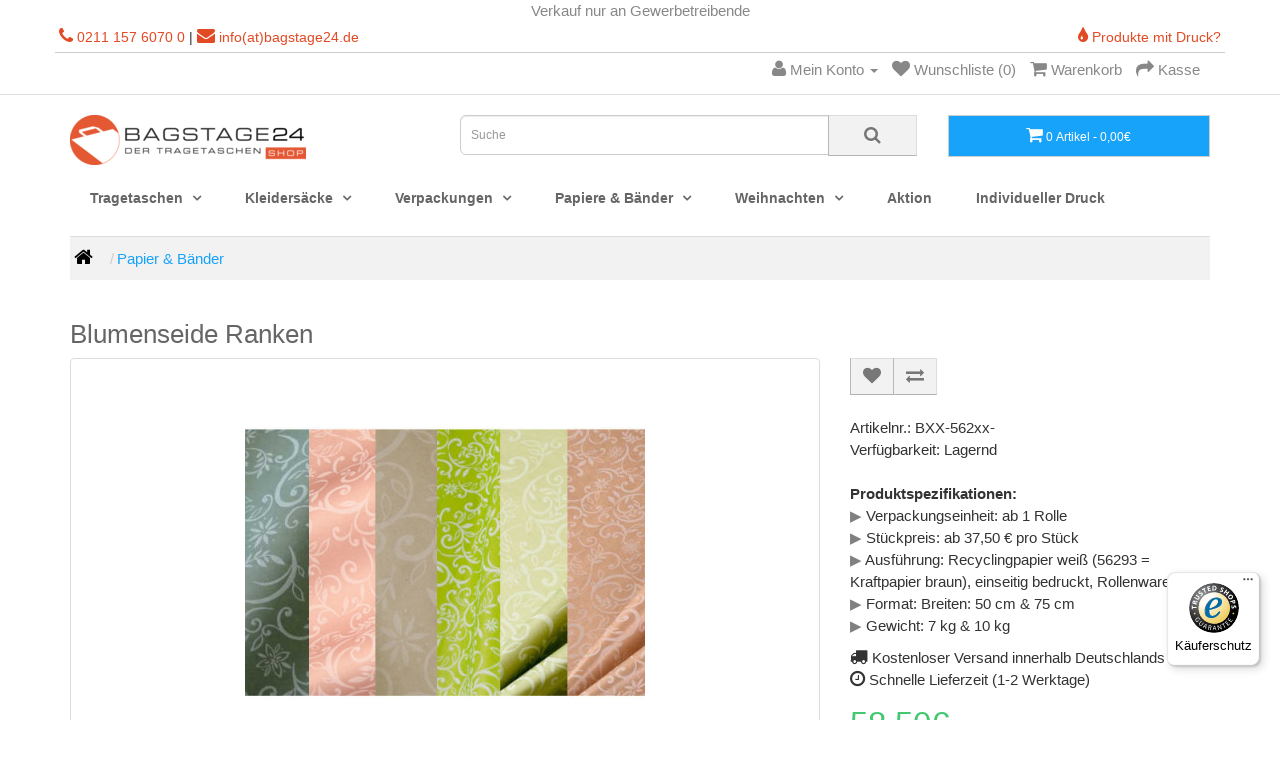

--- FILE ---
content_type: text/html; charset=utf-8
request_url: https://bagstage.de/shop/papiere-baender/blumenseide-ranken/
body_size: 13927
content:
<!DOCTYPE html>
<!--[if IE]><![endif]-->
<!--[if IE 8 ]><html dir="ltr" lang="de" class="ie8"><![endif]-->
<!--[if IE 9 ]><html dir="ltr" lang="de" class="ie9"><![endif]-->
<!--[if (gt IE 9)|!(IE)]><!-->
<html dir="ltr" lang="de">
<!--<![endif]-->
<head>
<!-- Google tag (gtag.js) nach HEAD-->
<script async src="https://www.googletagmanager.com/gtag/js?id=AW-1069201892"></script>
<script>
  window.dataLayer = window.dataLayer || [];
  function gtag(){dataLayer.push(arguments);}
  gtag('js', new Date());

  gtag('config', 'AW-1069201892');
</script>
<script src="https://cloud.ccm19.de/app.js?apiKey=f030d8f02e17e26055f26efea1112d031f02f73184ee9fad&amp;domain=662f65efc97abca14604c1b2" referrerpolicy="origin"></script>
<meta charset="utf-8">
<meta name="viewport" content="width=device-width, initial-scale=1" />
<meta http-equiv="X-UA-Compatible" content="IE=edge" />
<title>Blumenseide Ranken - filligrane Eleganz, für B2B</title>
<base href="https://bagstage.de/shop/" />

	<meta name="description" content="Schönes Blumenseidenpapier im Ranken Design. Format: 50 cm  (7 kg ca. 350 m)  und 75 cm (10 kg ca. 330 m), jetzt versandkostenfrei liefern lassen!" />
<meta name="google-site-verification" content="iU6tWSusyiJRiTn2gHoa0fr3p23NiG2U-rLTku0R-n8" />
<meta name="google-site-verification" content="o17j9vbc2Gs43ARWaFgU8aVgJCeYJL33IyMnfC7OhGk" />
<script src="/shop/catalog/view/javascript/jquery/jquery-2.1.1.min.js"></script>
<link href="/shop/catalog/view/javascript/bootstrap/css/bootstrap.min.css" rel="stylesheet" media="screen" />
<script src="/shop/catalog/view/javascript/bootstrap/js/bootstrap.min.js"></script>
<link href="/shop/catalog/view/javascript/font-awesome/css/font-awesome.min.css" rel="stylesheet" type="text/css" />
<!--<link href="//fonts.googleapis.com/css?family=Open+Sans:400,400i,300,700" rel="stylesheet" type="text/css" />-->
<link href="/shop/catalog/view/theme/bagstageshop/stylesheet/stylesheet.css" rel="stylesheet">
<link href="catalog/view/javascript/jquery/magnific/magnific-popup.css" type="text/css" rel="stylesheet" media="screen" />
<link href="catalog/view/javascript/jquery/datetimepicker/bootstrap-datetimepicker.min.css" type="text/css" rel="stylesheet" media="screen" />
<link href="catalog/view/theme/default/stylesheet/mega-menu/style.css" type="text/css" rel="stylesheet" media="screen" />
<link href="catalog/view/theme/default/stylesheet/slsoffr.css" type="text/css" rel="stylesheet" media="screen" />
<script src="/shop/catalog/view/javascript/common.min.js"></script>
<link href="https://bagstage.de/shop/papiere-baender/seidenpapier/blumenseide-ranken/" rel="canonical" />
<link href="https://bagstage.de/shop/image/catalog/bagstage-icon.png" rel="icon" />
<script src="catalog/view/javascript/jquery/magnific/jquery.magnific-popup.min.js"></script>
<script src="catalog/view/javascript/jquery/datetimepicker/moment.js"></script>
<script src="catalog/view/javascript/jquery/datetimepicker/bootstrap-datetimepicker.min.js"></script>
<script src="catalog/view/javascript/jquery/mega-menu/script.js"></script>
<!-- Google Tag Manager -->
<script>(function(w,d,s,l,i){w[l]=w[l]||[];w[l].push({'gtm.start':
new Date().getTime(),event:'gtm.js'});var f=d.getElementsByTagName(s)[0],
j=d.createElement(s),dl=l!='dataLayer'?'&l='+l:'';j.async=true;j.src=
'https://www.googletagmanager.com/gtm.js?id='+i+dl;f.parentNode.insertBefore(j,f);
})(window,document,'script','dataLayer','GTM-MWCBBN');</script>
<!-- Begin eTrusted bootstrap tag -->
<script src="https://integrations.etrusted.com/applications/widget.js/v2" defer async></script>
<!-- End eTrusted bootstrap tag -->
<!-- End Google Tag Manager -->

				
				                                                    
                                                                    
                                                        <script type="application/ld+json">{"@context":"https:\/\/schema.org\/","@type":"Product","sku":"1242","mpn":"1242","image":["https:\/\/bagstage.de\/shop\/image\/cache\/catalog\/blumenseide\/blumenseide-ranken-500x500.jpg","https:\/\/bagstage.de\/shop\/image\/cache\/catalog\/blumenseide\/blumenseide-ranken-56285-500x500.jpg","https:\/\/bagstage.de\/shop\/image\/cache\/catalog\/blumenseide\/blumenseide-ranken-56286-500x500.jpg","https:\/\/bagstage.de\/shop\/image\/cache\/catalog\/blumenseide\/blumenseide-ranken-taupe-56289-500x500.jpg","https:\/\/bagstage.de\/shop\/image\/cache\/catalog\/blumenseide\/blumenseide-ranken-gruen-56292-500x500.jpg","https:\/\/bagstage.de\/shop\/image\/cache\/catalog\/blumenseide\/blumenseide-ranken-hellgruen-56297-500x500.jpg","https:\/\/bagstage.de\/shop\/image\/cache\/catalog\/blumenseide\/blumenseide-ranken-56293-500x500.jpg"],"name":"Blumenseide Ranken","description":"Sch\u00f6nes Blumenseidenpapier im Ranken Design. Format: 50 cm (7 kg ca. 350 m) und 75 cm (10 kg ca. 330 m), jetzt versandkostenfrei liefern lassen!","productID":"1242","brand":{"@type":"Brand","name":"Bagstage24"},"review":[],"aggregateRating":[],"offers":{"@type":"Offer","url":"https:\/\/bagstage.de\/shop\/papiere-baender\/seidenpapier\/blumenseide-ranken\/","availability":"https:\/\/schema.org\/InStock","price":"58.50","priceCurrency":"EUR","priceValidUntil":"2028-08-18"}}</script>                                        <!--huntbee breadcrumb structured data--><script type="application/ld+json">{"@context":"https:\/\/schema.org\/","@type":"BreadcrumbList","itemListElement":[{"@type":"ListItem","position":1,"name":"Papier &amp; B\u00e4nder","item":"https:\/\/bagstage.de\/shop\/papiere-baender\/"},{"@type":"ListItem","position":2,"name":"Seidenpapier","item":"https:\/\/bagstage.de\/shop\/papiere-baender\/seidenpapier\/"},{"@type":"ListItem","position":3,"name":"Blumenseide Ranken","item":"https:\/\/bagstage.de\/shop\/papiere-baender\/seidenpapier\/blumenseide-ranken\/"}]}</script>                                    				
				</head>
			
<body class="product-product-1242">
<!-- Google Tag Manager (noscript) -->
<noscript><iframe src="https://www.googletagmanager.com/ns.html?id=GTM-MWCBBN"
height="0" width="0" style="display:none;visibility:hidden"></iframe></noscript>
<!-- End Google Tag Manager (noscript) -->
<div class="inner-wrap">
<div class="centerrr">Verkauf nur an Gewerbetreibende</div>
<div class="topinfo1"><a href=tel:+4921115760700><i class="fa fa-phone margin-horizontal-5"></i></a> <span class="hidden-xs hidden-sm hidden-md"><a href=tel:+4921115760700> 0211 157 6070 0</a></span> | <a href="mailto:info@bagstage24.de"><i class="fa fa-envelope margin-horizontal-5"></i></a> <span class="hidden-xs hidden-sm hidden-md"><a href="mailto:info@bagstage24.de">info(at)bagstage24.de</a></span></div>
<div class="topinfo2"><a href="https://bagstage.de/"><i class="fa fa-tint margin-horizontal-5"></i> Produkte mit Druck?</a></div>
</div>
<nav id="top">
<div class="container">
<div id="top-links" class="nav pull-right">
<ul class="list-inline">
<!--<li><a href="https://bagstage.de/shop/index.php?route=information/contact"><i class="fa fa-phone"></i></a> <span class="hidden-xs hidden-sm hidden-md">+49 211 15760700</span></li>-->
<li class="dropdown"><a href="https://bagstage.de/shop/index.php?route=account/account" title="Mein Konto" class="dropdown-toggle" data-toggle="dropdown"><i class="fa fa-user"></i> <span class="hidden-xs hidden-sm hidden-md">Mein Konto</span> <span class="caret"></span></a>
<ul class="dropdown-menu dropdown-menu-right">
<li><a href="https://bagstage.de/shop/index.php?route=account/register">Registrierung</a></li>
<li><a href="https://bagstage.de/shop/index.php?route=account/login">Anmelden</a></li>
</ul>
</li>
<li><a href="https://bagstage.de/shop/index.php?route=account/wishlist" id="wishlist-total" title="Wunschliste (0)"><i class="fa fa-heart"></i> <span class="hidden-xs hidden-sm hidden-md">Wunschliste (0)</span></a></li>
<li><a href="https://bagstage.de/shop/index.php?route=checkout/cart" title="Warenkorb"><i class="fa fa-shopping-cart"></i> <span class="hidden-xs hidden-sm hidden-md">Warenkorb</span></a></li>
<li><a href="https://bagstage.de/shop/index.php?route=checkout/checkout" title="Kasse"><i class="fa fa-share"></i> <span class="hidden-xs hidden-sm hidden-md">Kasse</span></a></li>
</ul>
</div>
</div>
</nav>
<header>
<div class="container">
<div class="row">
<div class="col-sm-4">
<div id="logo">
<a href="https://bagstage.de/shop/"><img src="https://bagstage.de/shop/image/catalog/bagstage-logo-24.png" title="Bagstage24 - Der Tragetaschen Shop" alt="Bagstage24 - Der Tragetaschen Shop" class="img-responsive" /></a>
</div>
</div>
<div class="col-sm-5"><div id="search" class="input-group">
  <input type="text" name="search" value="" placeholder="Suche" class="form-control input-lg" />
  <span class="input-group-btn">
    <button aria-label="search" type="button" class="btn btn-default btn-lg"><i class="fa fa-search"></i></button>
  </span>
</div></div>
<div class="col-sm-3"><div id="cart" class="btn-group btn-block">
  <button type="button" data-toggle="dropdown" data-loading-text="Lade .." class="btn btn-inverse btn-block btn-lg dropdown-toggle"><i class="fa fa-shopping-cart"></i> <span id="cart-total">0 Artikel - 0,00€</span></button>
  <ul class="dropdown-menu pull-right">
        <li>
      <p class="text-center">Warenkorb ist noch leer.</p>
    </li>
      </ul>
</div>
</div>
</div>
</div>
</header>

<div class="m-menu-wrap fullwidth">
  <div class="container">
    <div class="m-navbar">Menü <a data-mobile="" class="mobile-click-menu">Men&uuml <i class="fa fa-bars" aria-hidden="true"></i></a></div>
    <nav id="m-menu" class="mobilemenu-none">
        <ul class="main-ui">
            
            
            
                        
                                    <li class="drop-down m-editor">
                <a class="menutoggle" href="">
                                                      Tragetaschen                                  </a>
                <div class="m-mega-menu full-width fadeIn animated displaynone" style=""><div class="row">
  <div class="column">
          <strong><a href="/tragetaschen/"><span style="color:#18a3fa"><i class="fa fa-caret-right"></i> Tragetaschen bedrucken</span></a></strong>
          <a href="/tragetaschen/papiertueten-bedrucken/">Papiertüten bedrucken</a>
          <a href="/tragetaschen/plastiktueten-bedrucken/">Plastiktüten bedrucken</a>
          <a href="/tragetaschen/stofftaschen-bedrucken/">Stofftaschen &amp; Stoffbeutel bedrucken</a>
</div>
  <div class="column">
          <strong><a href="/shop/tragetaschen/"><span style="color:#18a3fa"><i class="fa fa-shopping-cart"></i> Tragetaschen Shop </span></a></strong>
          <a href="/shop/tragetaschen/papiertragetaschen/">Papiertüten ab Lager</a>
          <a href="/shop/tragetaschen/plastiktragetaschen/">Plastiktüten ab Lager</a>
          <a href="/shop/tragetaschen/stofftragetaschen/">Stofftaschen &amp; Stoffbeutel ab Lager</a>
</div>
</div></div>
            </li>
                        
                        
            
            
                        
                      
            
            
                        
                                    <li class="drop-down m-editor">
                <a class="menutoggle" href="">
                                                      Kleidersäcke                                  </a>
                <div class="m-mega-menu full-width fadeIn animated displaynone" style=""><div class="row">
  <div class="column">
          <strong><a href="/kleidersaecke/"><span style="color:#18a3fa"><i class="fa fa-caret-right"></i> Kleidersäcke bedrucken</span></a></strong>
          <a href="/kleidersaecke/kleiderhuellen-bedrucken/">Kleiderhüllen bedrucken</a>
          <a href="/kleidersaecke/brautkleidersaecke-bedrucken/">Brautkleidersäcke bedrucken</a>
          <a href="/kleidersaecke/kollektionssaecke-bedrucken/">Kollektionssäcke bedrucken</a>
</div>
  <div class="column">
          <strong><a href="/shop/kleidersaecke/"><span style="color:#18a3fa"><i class="fa fa-shopping-cart"></i> Kleidersäcke Shop</span></a></strong>
          <a href="/shop/kleidersaecke/kleidersaecke-vlies/">Kleidersäcke VLIES ab Lager</a>
          <a href="/shop/kleidersaecke/brautkleidersaecke/">Brautkleidersäcke ab Lager</a>
          <a href="/shop/kleidersaecke/kollektionssaecke/">Kollektionssäcke ab Lager</a>
          <a href="/shop/kleidersaecke/kleiderstaender/">Kleiderständer ab Lager</a>
</div>
</div></div>
            </li>
                        
                        
            
            
                        
                      
            
            
                        
                                    <li class="drop-down m-editor">
                <a class="menutoggle" href="">
                                                      Verpackungen                                  </a>
                <div class="m-mega-menu full-width fadeIn animated displaynone" style=""><div class="row">
  <div class="column">
          <strong><a href="/verpackungen/"><span style="color:#18a3fa"><i class="fa fa-caret-right"></i> Verpackungen bedrucken</span></a></strong>
          <a href="/verpackungen/versandverpackungen-bedrucken/">Versandverpackungen bedrucken</a>
          <a href="/verpackungen/kartons-bedrucken/">Kartons bedrucken</a>
          <a href="/verpackungen/faltschachteln/">Faltschachteln bedrucken</a>
          <a href="/verpackungen/kissenschachteln/">Kissenschachteln bedrucken</a>
</div>
  <div class="column">
          <strong><a href="/shop/verpackungen/"><span style="color:#18a3fa"><i class="fa fa-shopping-cart"></i> Verpackungen Shop</span></a></strong>
          <a href="/shop/verpackungen/versandverpackungen/">Versandverpackungen ab Lager</a>
          <a href="/shop/verpackungen/magnetboxen/">Magnetboxen ab Lager</a>
          <a href="/shop/verpackungen/kissenschachteln/">Kissenschachteln ab Lager</a>
          <a href="/shop/verpackungen/flachbeutel/">Flachbeutel ab Lager</a>
          <a href="/shop/verpackungen/blockbodenbeutel/">Blockbodenbeutel ab Lager</a>
          <a href="/shop/verpackungen/saeckchen/">Säckchen ab Lager</a>
          
</div>
</div></div>
            </li>
                        
                        
            
            
                        
                      
            
            
                        
                                    <li class="drop-down m-editor">
                <a class="menutoggle" href="">
                                                      Papiere &amp; Bänder                                  </a>
                <div class="m-mega-menu full-width fadeIn animated displaynone" style=""><div class="row">
  <div class="column">
          <strong><a href="/papiere-baender/"><span style="color:#18a3fa"><i class="fa fa-caret-right"></i> Papiere &amp; Bänder bedrucken</span></a></strong>
          <a href="/papiere-baender/seidenpapier-bedrucken/">Seidenpapier bedrucken</a>
          <a href="/papiere-baender/etiketten-bedrucken/">Etiketten bedrucken</a>
          <a href="/papiere-baender/geschenkbaender-bedrucken/">Geschenkbänder bedrucken</a>
</div>
  <div class="column">
          <strong><a href="/shop/papiere-baender/"><span style="color:#18a3fa"><i class="fa fa-shopping-cart"></i> Papiere &amp; Bänder Shop</span></a></strong>
          <a href="/shop/papiere-baender/seidenpapier/">Seidenpapier ab Lager</a>
          <a href="/shop/papiere-baender/geschenkpapier/">Geschenkpapier ab Lager</a>
          <a href="/shop/papiere-baender/geschenkbaender/">Geschenkbänder ab Lager</a>
          <a href="/shop/papiere-baender/geschenkschleifen/">Geschenkschleifen ab Lager</a>
</div>
</div></div>
            </li>
                        
                        
            
            
                        
                      
            
            
                        
                                    <li class="drop-down m-editor">
                <a class="menutoggle" href="">
                                                      Weihnachten                                  </a>
                <div class="m-mega-menu full-width fadeIn animated displaynone" style=""><div class="row">
  <div class="column">
          <strong><a href="/shop/weihnachten/"><span style="color:#18a3fa"><i class="fa fa-shopping-cart"></i> Weihnachten Shop</span></a></strong>
          <a href="/shop/weihnachten/weihnachtstragetaschen/">Weihnachtstüten ab Lager</a>
          <a href="/shop/weihnachten/weihnachtspapiere/">Weihnachtspapier ab Lager</a>
          <a href="/shop/weihnachten/weihnachtsbaender/">Weihnachtsbänder ab Lager</a>
          <a href="/shop/weihnachten/weihnachtsschleifen/">Weihnachtsschleifen ab Lager</a>
          <a href="/shop/weihnachten/weihnachtsverpackungen/">Weihnachtsverpackungen ab Lager</a>
</div>
</div></div>
            </li>
                        
                        
            
            
                        
                      
            
                                    <li>
              <a href="/shop/aktion/">
                                                Aktion                              </a>
            </li>
                        
                        
            
                        
            
            
                        
                      
            
                                    <li>
              <a href="https://bagstage.de/">
                                                Individueller Druck                              </a>
            </li>
                        
                        
            
                        
            
            
                        
                              </ul>
    </nav>
  </div>
</div>
<style type="text/css">
    nav#m-menu, .m-menu-wrap.fullwidth, .m-navbar{
    background: #ffffff;
  }
  
    #m-menu > ul > li > a, #m-menu .drop-down > a::after {
    color: #666666;
  }
  
    .m-mega-menu{
    background: #ffffff;
  }
  
    #m-menu > ul > li > a:hover, #m-menu .active > a, #m-menu .m-active > a, #m-menu .drop-down > a:hover::after, #m-menu .drop-down.active > a:after{
        background: #ffffff;
    
        color: #18a3fa;
    
    transition-duration: 0.3s;
  }
  
    #m-menu .product-block-title h4, #m-menu .product-block-title h4 a{
        color: #666666;
    
        border-color: #eaeaea;
      }
  
    #m-menu .m-products .m-porudct-layout .caption h4, #m-menu .m-porudct-layout .caption .price{
    color: #666666;
  }
  
  
    #m-menu .m-products .m-cart, #m-menu .m-categories .m-cart{
        background: #ffffff;
    
        color: #666666; 
    
        border-color: #eaeaea;
      }
  
    #m-menu .m-products .m-cart:hover, #m-menu .m-categories .m-cart:hover{
        background: #ffffff;
    
        color: #18a3fa;
    
        border-color: #eaeaea; 
      }
  
    #m-menu .m-flyout ul{
    background: #ffffff;
  }
  
    #m-menu .m-flyout ul li a{
        color: #666666;
      }
        #m-menu .two-block .m-news-layout p, #m-menu .m-news-layout h3{
       color: #666666;
    }
  
    #m-menu .m-flyout ul li a:hover {
        background: #ffffff;
    
        color: #ffffff;
      }
  #m-menu .m-flyout ul > li:hover > i{
        color: #ffffff;
      }
      #m-menu .sale{
        background-color: #ffffff !important;
    
        color: #666666;
      }
  
    #m-menu .m-info .info-widget .info-list li a{
    color: #666666;
  }
  
    #m-menu .m-info .info-widget h4, #m-menu .m-info .info-widget p{
    color: #ffffff;
  }
  
    #m-menu .m-contact .address-widget .add-list, #m-menu .m-contact .form-widget label{
    color: #666666; 
  }
  
    #m-menu .m-contact .form-widget .m-button{
        background: #ffffff;
    
        
    color: #666666;
    
        border-color: #eaeaea;
    
  }
  
    #m-menu .m-contact .form-widget .m-button:hover{
        background: #18a3fa;
    
        color: #18a3fa;
    
        border-color: #ffffff;
      }
  
    #m-menu .m-single-category .caption h4{
    color: #666666;
  }
  
    #m-menu .m-single-category .caption h4:hover{
    color: #18a3fa;
  }
  
    .m-navbar a {
        background: #ffffff;
        
        color: #e86948;
      }
      

</style>
			
<div class="container">
  <ul class="breadcrumb">
        <li><a href="https://bagstage.de/shop/"><i class="fa fa-home"></i></a></li>
        <li><a href="https://bagstage.de/shop/papiere-baender/">Papier &amp; Bänder</a></li>
      </ul>
  <div class="row">                <div id="content" class="col-sm-12">      <h1>Blumenseide Ranken</h1>
      <div class="row">
                                <div class="col-sm-8">
                    <ul class="thumbnails">
                        <li><a class="thumbnail" href="https://bagstage.de/shop/image/cache/catalog/blumenseide/blumenseide-ranken-500x500.jpg" title="Blumenseide Ranken"><img src="https://bagstage.de/shop/image/cache/catalog/blumenseide/blumenseide-ranken-400x400.jpg" title="Blumenseide Ranken" alt="Blumenseide Ranken" /></a></li>
                                                <li class="image-additional"><a class="thumbnail" href="https://bagstage.de/shop/image/cache/catalog/blumenseide/blumenseide-ranken-56285-500x500.jpg" title="Blumenseide Ranken salbei"> <img src="https://bagstage.de/shop/image/cache/catalog/blumenseide/blumenseide-ranken-56285-133x133.jpg" title="Blumenseide Ranken salbei" alt="Blumenseide Ranken salbei" /></a></li>
                        <li class="image-additional"><a class="thumbnail" href="https://bagstage.de/shop/image/cache/catalog/blumenseide/blumenseide-ranken-56286-500x500.jpg" title="Blumenseide Ranken rosenholz"> <img src="https://bagstage.de/shop/image/cache/catalog/blumenseide/blumenseide-ranken-56286-133x133.jpg" title="Blumenseide Ranken rosenholz" alt="Blumenseide Ranken rosenholz" /></a></li>
                        <li class="image-additional"><a class="thumbnail" href="https://bagstage.de/shop/image/cache/catalog/blumenseide/blumenseide-ranken-taupe-56289-500x500.jpg" title="Blumenseide Ranken taupe"> <img src="https://bagstage.de/shop/image/cache/catalog/blumenseide/blumenseide-ranken-taupe-56289-133x133.jpg" title="Blumenseide Ranken taupe" alt="Blumenseide Ranken taupe" /></a></li>
                        <li class="image-additional"><a class="thumbnail" href="https://bagstage.de/shop/image/cache/catalog/blumenseide/blumenseide-ranken-gruen-56292-500x500.jpg" title="Blumenseide Ranken grün"> <img src="https://bagstage.de/shop/image/cache/catalog/blumenseide/blumenseide-ranken-gruen-56292-133x133.jpg" title="Blumenseide Ranken grün" alt="Blumenseide Ranken grün" /></a></li>
                        <li class="image-additional"><a class="thumbnail" href="https://bagstage.de/shop/image/cache/catalog/blumenseide/blumenseide-ranken-hellgruen-56297-500x500.jpg" title="Blumenseide Ranken hellgrün"> <img src="https://bagstage.de/shop/image/cache/catalog/blumenseide/blumenseide-ranken-hellgruen-56297-133x133.jpg" title="Blumenseide Ranken hellgrün" alt="Blumenseide Ranken hellgrün" /></a></li>
                        <li class="image-additional"><a class="thumbnail" href="https://bagstage.de/shop/image/cache/catalog/blumenseide/blumenseide-ranken-56293-500x500.jpg" title="Blumenseide Ranken weiss auf natur (Kraftpapier)"> <img src="https://bagstage.de/shop/image/cache/catalog/blumenseide/blumenseide-ranken-56293-133x133.jpg" title="Blumenseide Ranken weiss auf natur (Kraftpapier)" alt="Blumenseide Ranken weiss auf natur (Kraftpapier)" /></a></li>
                                  </ul>
          
                
          <ul class="nav nav-tabs">
            <li class="active"><a href="#tab-description" data-toggle="tab">Beschreibung</a></li>

                
            <!--            <li><a href="#tab-specification" data-toggle="tab">Eigenschaften</a></li>
            -->
                        <li><a href="#tab-review" data-toggle="tab">Bewertungen (0)</a></li>
                      </ul>
          <div class="tab-content">
            <div class="tab-pane active" id="tab-description"><h2>Blumenseide mit Ranken-Motiv</h2>

<p>Eine Blumenseide in zeitlosem Ranken Design.<br></p><p>Recyclingpapier weiß (56293 = Kraftpapier braun), einseitig bedruckt, Rollenware, Format: 50 cm&nbsp; (7 kg ca. 350 m)&nbsp; und 75 cm (10 kg ca. 330 m),<strong>&nbsp;ab 1 Rolle.</strong><br>
Die Lieferzeit für Blumenseide&nbsp;Ranken beträgt circa 2 bis 3 Werktage&nbsp;(Verfügbarkeit vorausgesetzt).&nbsp;Bitte beachten Sie: Bildschirmbedingte Farbabweichungen sind möglich!</p><p><b><font color="#ff0000">Frühlingsfarben LAST: Bitte fragen Sie vor Ihrer Bestellung die Lagerbestände ab!</font></b><br></p>
</div>

               
            <!--            <div class="tab-pane" id="tab-specification">
              <table class="table table-bordered">
                                <thead>
                  <tr>
                    <td colspan="2"><strong>Produktspezifikationen</strong></td>
                  </tr>
                </thead>
                <tbody>
                                    <tr>
                    <td>Verpackungseinheit</td>
                    <td>ab 1 Rolle</td>
                  </tr>
                                    <tr>
                    <td>Stückpreis</td>
                    <td>ab 37,50 € pro Stück</td>
                  </tr>
                                    <tr>
                    <td>Ausführung</td>
                    <td>Recyclingpapier weiß (56293 = Kraftpapier braun), einseitig bedruckt, Rollenware</td>
                  </tr>
                                    <tr>
                    <td>Format</td>
                    <td>Breiten: 50 cm &amp; 75 cm</td>
                  </tr>
                                    <tr>
                    <td>Gewicht</td>
                    <td>7 kg &amp; 10 kg</td>
                  </tr>
                                  </tbody>
                              </table>
            </div>
            -->
                        <div class="tab-pane" id="tab-review">
              <form class="form-horizontal" id="form-review">
                <div id="review"></div>
                <p>+ Bewertung</p>
                                Bitte <a href="https://bagstage.de/shop/index.php?route=account/login">anmelden</a> oder <a href="https://bagstage.de/shop/index.php?route=account/register">registrieren</a> um eine Bewertung zu verfassen                              </form>
            </div>
                      </div>
        </div>
                                <div class="col-sm-4">
          <div class="btn-group">
            <button aria-label="Wunschliste" type="button" data-toggle="tooltip" class="btn btn-default" title="+ Wunschliste" onclick="wishlist.add('1242');"><i class="fa fa-heart"></i></button>
            <button aria-label="Vergleichen" type="button" data-toggle="tooltip" class="btn btn-default" title="+ Vergleich" onclick="compare.add('1242');"><i class="fa fa-exchange"></i></button>
          </div><br /><br />
          <!--<h1>Blumenseide Ranken</h1>-->
          <ul class="list-unstyled">
                        <li>Artikelnr.: BXX-562xx-</li>
                        <li>Verfügbarkeit: Lagernd</li><br />
                           <strong>Produktspezifikationen:</strong><br /> 
                  
                  <span style="color:grey">&#9654;</span> Verpackungseinheit: ab 1 Rolle<br />
                  
                  <span style="color:grey">&#9654;</span> Stückpreis: ab 37,50 € pro Stück<br />
                  
                  <span style="color:grey">&#9654;</span> Ausführung: Recyclingpapier weiß (56293 = Kraftpapier braun), einseitig bedruckt, Rollenware<br />
                  
                  <span style="color:grey">&#9654;</span> Format: Breiten: 50 cm &amp; 75 cm<br />
                  
                  <span style="color:grey">&#9654;</span> Gewicht: 7 kg &amp; 10 kg<br />
                                      </ul>
            <div class="product-info">
              <div class="product-shipping-info"> <i class ="fa fa-truck"></i> <span>Kostenloser Versand innerhalb Deutschlands</span></div>
              <div class="product-shipping-info-countdown"> <i class="fa fa-clock-o"></i> <span>Schnelle Lieferzeit (1-2 Werktage)</span></div>
            </div><br />

               
                    <ul class="list-unstyled">
                        <li>
              
				<font class="live-price">58,50€</font>
			 <small>- zzgl. 19 % UST</small>
            </li>
                                                          <span class="price-zzgl">ggf. zzgl. <a href="/shop/versand/" target="_blank">Versand / Handling-Pauschale</a> - <a href="/shop/duale-entsorgung/" target="_blank">Gebühr für Duale Entsorgung</a></span>
          </ul>
                    <div id="product">
                        <hr>
            <p><span style="font-size: 22px;color:#E45834"><strong>Bitte Optionen auswählen</strong></span></p>
                                    <div class="form-group required">
              <label class="control-label" for="input-option3563">Formate (B x L) Papier</label>
              <select name="option[3563]" id="input-option3563" class="form-control">
                <option value=""> --- Bitte wählen --- </option>
                                <option value="14927">50 cm x 350 m (VE 2 Rollen)                <!-- https://forum.opencart.com/viewtopic.php?t=18547 -->
                                 
                                </option>
                                <option value="14928">75 cm x 330 m (VE 1 Rolle)                <!-- https://forum.opencart.com/viewtopic.php?t=18547 -->
                                </option>
                              </select>
            </div>
                                                                                                                                                            <div class="form-group required">
              <label class="control-label">Farben Blumenseiden</label>
              <div id="input-option3565">
                                <div class="radio inline-block">
                  <label>
                    <input type="radio" name="option[3565]" value="14932" />
                                        <img src="https://bagstage.de/shop/image/cache/catalog/blumenseide/50/blumenseide-ranken-56285-50x50.jpg" alt="salbei (-56285)" class="img-thumbnail" /> 
                                        
                    salbei (-56285)                                      </label>
                </div>
                                <div class="radio inline-block">
                  <label>
                    <input type="radio" name="option[3565]" value="14933" />
                                        <img src="https://bagstage.de/shop/image/cache/catalog/blumenseide/50/blumenseide-ranken-56286-50x50.jpg" alt="rosenholz (-56286)" class="img-thumbnail" /> 
                                        
                    rosenholz (-56286)                                      </label>
                </div>
                                <div class="radio inline-block">
                  <label>
                    <input type="radio" name="option[3565]" value="14934" />
                                        <img src="https://bagstage.de/shop/image/cache/catalog/blumenseide/50/blumenseide-ranken-gruen-56292-50x50.jpg" alt="grün (-56292)" class="img-thumbnail" /> 
                                        
                    grün (-56292)                                      </label>
                </div>
                                <div class="radio inline-block">
                  <label>
                    <input type="radio" name="option[3565]" value="15485" />
                                        <img src="https://bagstage.de/shop/image/cache/catalog/blumenseide/50/blumenseide-ranken-56293-50x50.jpg" alt="weiss auf natur (-56293) +5,00€" class="img-thumbnail" /> 
                                        
                    weiss auf natur (-56293)                                                                              </label>
                </div>
                                <div class="radio inline-block">
                  <label>
                    <input type="radio" name="option[3565]" value="15484" />
                                        <img src="https://bagstage.de/shop/image/cache/catalog/blumenseide/50/blumenseide-ranken-56293-50x50.jpg" alt="weiss auf natur (-56293) +5,00€" class="img-thumbnail" /> 
                                        
                    weiss auf natur (-56293)                                                                              </label>
                </div>
                                <div class="radio inline-block">
                  <label>
                    <input type="radio" name="option[3565]" value="14935" />
                                        <img src="https://bagstage.de/shop/image/cache/catalog/blumenseide/50/blumenseide-ranken-50-56289-50x50.jpg" alt="taupe (-56298)" class="img-thumbnail" /> 
                                        
                    taupe (-56298)                                      </label>
                </div>
                                <div class="radio inline-block">
                  <label>
                    <input type="radio" name="option[3565]" value="15481" />
                                        <img src="https://bagstage.de/shop/image/cache/catalog/blumenseide/50/blumenseide-ranken-50-56297-50x50.jpg" alt="hellgrün (-56297)" class="img-thumbnail" /> 
                                        
                    hellgrün (-56297)                                      </label>
                </div>
                              </div>
            </div>
                                                                                                                                    <div class="form-group required">
              <label class="control-label" for="input-option3794">Duale Entsorgung Deutschland &quot;Blumenseide&quot;</label>
              <select name="option[3794]" id="input-option3794" class="form-control">
                <option value=""> --- Bitte wählen --- </option>
                                <option value="16334">Ja + 3,64 €                <!-- https://forum.opencart.com/viewtopic.php?t=18547 -->
                                 
                                </option>
                                <option value="16333">Ja + 2,60 €                <!-- https://forum.opencart.com/viewtopic.php?t=18547 -->
                                 
                                </option>
                                <option value="16335">Nein                <!-- https://forum.opencart.com/viewtopic.php?t=18547 -->
                                </option>
                              </select>
            </div>
                                                                                                                                                            <div class="form-group">
              <label class="control-label" for="input-quantity">Menge</label>
              <input type="text" name="quantity" value="1" size="2" id="input-quantity" class="form-control" />
              <input type="hidden" name="product_id" value="1242" />
              <br />
              <button aria-label="Warenkorb" type="button" id="button-cart" data-loading-text="Lade .." class="btn btn-primary btn-lg btn-block">+ In den Warenkorb</button>
            </div>
                      </div>
                    <div class="rating">
            <p>
                                          <span class="fa fa-stack"><i class="fa fa-star-o fa-stack-1x"></i></span>
                                                        <span class="fa fa-stack"><i class="fa fa-star-o fa-stack-1x"></i></span>
                                                        <span class="fa fa-stack"><i class="fa fa-star-o fa-stack-1x"></i></span>
                                                        <span class="fa fa-stack"><i class="fa fa-star-o fa-stack-1x"></i></span>
                                                        <span class="fa fa-stack"><i class="fa fa-star-o fa-stack-1x"></i></span>
                                          <a href="" onclick="$('a[href=\'#tab-review\']').trigger('click'); return false;">0 Bewertungen</a> / <a href="" onclick="$('a[href=\'#tab-review\']').trigger('click'); return false;">+ Bewertung</a></p>
            <hr>
          </div>
                  </div>
            <p align="left">Beliebte passende Suchanfragen:                        <a href="https://bagstage.de/shop/index.php?route=product/search&amp;tag=BLUMENSEIDE" rel="nofollow">BLUMENSEIDE</a>
                      </p>
      <p><br /><br /><center><img alt="Ihre Vorteile" src="https://bagstage.de/shop/img/banner-vorteile-bagstage-shop.jpg" style="max-width:100%;height:auto;" /></center></p>
<!-- TS -->
<br /><br />
<h3><center>Unsere Kunden lieben uns!</center></h3>
<!-- Begin eTrusted widget tag -->
<etrusted-widget data-etrusted-widget-id="wdg-843558e1-d8ca-471d-9c64-2c52bbd0cab6"></etrusted-widget>
<!-- End eTrusted widget tag -->
<hr />
<!-- TS -->
      </div>
            <h3>Das könnte Ihnen auch gefallen ...</h3>
      <div class="row row-flex">
                                                <div class="col-xs-6 col-sm-3">
          <div class="product-thumb transition">
            <div class="image"><a href="https://bagstage.de/shop/verpackungen/flachbeutel/flachbeutel-venezia/"><img src="https://bagstage.de/shop/image/promo/cache/catalog/weihnachtsflachbeutel/flachbeutel-venezia-300x300.jpg" alt="Flachbeutel Venezia Natur" title="Flachbeutel Venezia Natur" class="img-responsive" /></a></div>
            <div class="caption">
              <p class="product-title"><a href="https://bagstage.de/shop/verpackungen/flachbeutel/flachbeutel-venezia/">Flachbeutel Venezia Natur</a></p>
              <p>Flachbeutel in 3 Formaten, Kraftpapier 60 g/m², ohne Boden-/Seitenfalte, mit Einstecklasche, ideal f..</p>
                                          <p class="price">
                                24,00€                                              </p>
                          </div>
            <div class="button-group">
              <button aria-label="Warenkorb" type="button" onclick="cart.add('693', '1');"><span class="hidden-xs hidden-sm hidden-md">+ In den Warenkorb</span> <i class="fa fa-shopping-cart"></i></button>
              <button aria-label="Wunschliste" type="button" data-toggle="tooltip" title="+ Wunschliste" onclick="wishlist.add('693');"><i class="fa fa-heart"></i></button>
              <button aria-label="Vergleich" type="button" data-toggle="tooltip" title="+ Vergleich" onclick="compare.add('693');"><i class="fa fa-exchange"></i></button>
            </div>
          </div>
        </div>
                              </div>
            </div>
    </div>
<section class="to-bagstage-de">
</div>
<script type="text/javascript"><!--
$('select[name=\'recurring_id\'], input[name="quantity"]').change(function(){
	$.ajax({
		url: 'index.php?route=product/product/getRecurringDescription',
		type: 'post',
		data: $('input[name=\'product_id\'], input[name=\'quantity\'], select[name=\'recurring_id\']'),
		dataType: 'json',
		beforeSend: function() {
			$('#recurring-description').html('');
		},
		success: function(json) {
			$('.alert, .text-danger').remove();

			if (json['success']) {
				$('#recurring-description').html(json['success']);
			}
		}
	});
});
//--></script>
<script type="text/javascript"><!--
$('#button-cart').on('click', function() {
	$.ajax({
		url: 'index.php?route=checkout/cart/add',
		type: 'post',
		data: $('#product input[type=\'text\'], #product input[type=\'hidden\'], #product input[type=\'radio\']:checked, #product input[type=\'checkbox\']:checked, #product select, #product textarea'),
		dataType: 'json',
		beforeSend: function() {
			$('#button-cart').button('loading');
		},
		complete: function() {
			$('#button-cart').button('reset');
		},
		success: function(json) {
			$('.alert, .text-danger').remove();
			$('.form-group').removeClass('has-error');

			if (json['error']) {
				if (json['error']['option']) {
					for (i in json['error']['option']) {
						var element = $('#input-option' + i.replace('_', '-'));

						if (element.parent().hasClass('input-group')) {
							element.parent().after('<div class="text-danger">' + json['error']['option'][i] + '</div>');
						} else {
							element.after('<div class="text-danger">' + json['error']['option'][i] + '</div>');
						}
					}
				}

				if (json['error']['recurring']) {
					$('select[name=\'recurring_id\']').after('<div class="text-danger">' + json['error']['recurring'] + '</div>');
				}

				// Highlight any found errors
				$('.text-danger').parent().addClass('has-error');
			}

			if (json['success']) {
				$('.breadcrumb').after('<div class="alert alert-success">' + json['success'] + '<button type="button" class="close" data-dismiss="alert">&times;</button></div>');

				$('#cart > button').html('<span id="cart-total"><i class="fa fa-shopping-cart"></i> ' + json['total'] + '</span>');

				$('html, body').animate({ scrollTop: 0 }, 'slow');

				$('#cart > ul').load('index.php?route=common/cart/info ul li');
			}
		},
        error: function(xhr, ajaxOptions, thrownError) {
            alert(thrownError + "\r\n" + xhr.statusText + "\r\n" + xhr.responseText);
        }
	});
});
//--></script>
<script type="text/javascript"><!--
$('.date').datetimepicker({
	pickTime: false
});

$('.datetime').datetimepicker({
	pickDate: true,
	pickTime: true
});

$('.time').datetimepicker({
	pickDate: false
});

$('button[id^=\'button-upload\']').on('click', function() {
	var node = this;

	$('#form-upload').remove();

	$('body').prepend('<form enctype="multipart/form-data" id="form-upload" style="display: none;"><input type="file" name="file" /></form>');

	$('#form-upload input[name=\'file\']').trigger('click');

	if (typeof timer != 'undefined') {
    	clearInterval(timer);
	}

	timer = setInterval(function() {
		if ($('#form-upload input[name=\'file\']').val() != '') {
			clearInterval(timer);

			$.ajax({
				url: 'index.php?route=tool/upload',
				type: 'post',
				dataType: 'json',
				data: new FormData($('#form-upload')[0]),
				cache: false,
				contentType: false,
				processData: false,
				beforeSend: function() {
					$(node).button('loading');
				},
				complete: function() {
					$(node).button('reset');
				},
				success: function(json) {
					$('.text-danger').remove();

					if (json['error']) {
						$(node).parent().find('input').after('<div class="text-danger">' + json['error'] + '</div>');
					}

					if (json['success']) {
						alert(json['success']);

						$(node).parent().find('input').val(json['code']);
					}
				},
				error: function(xhr, ajaxOptions, thrownError) {
					alert(thrownError + "\r\n" + xhr.statusText + "\r\n" + xhr.responseText);
				}
			});
		}
	}, 500);
});
//--></script>
<script type="text/javascript"><!--
$('#review').delegate('.pagination a', 'click', function(e) {
    e.preventDefault();

    $('#review').fadeOut('slow');

    $('#review').load(this.href);

    $('#review').fadeIn('slow');
});

$('#review').load('index.php?route=product/product/review&product_id=1242');

$('#button-review').on('click', function() {
	$.ajax({
		url: 'index.php?route=product/product/write&product_id=1242',
		type: 'post',
		dataType: 'json',
		data: $("#form-review").serialize(),
		beforeSend: function() {
			$('#button-review').button('loading');
		},
		complete: function() {
			$('#button-review').button('reset');
		},
		success: function(json) {
			$('.alert-success, .alert-danger').remove();

			if (json['error']) {
				$('#review').after('<div class="alert alert-danger"><i class="fa fa-exclamation-circle"></i> ' + json['error'] + '</div>');
			}

			if (json['success']) {
				$('#review').after('<div class="alert alert-success"><i class="fa fa-check-circle"></i> ' + json['success'] + '</div>');

				$('input[name=\'name\']').val('');
				$('textarea[name=\'text\']').val('');
				$('input[name=\'rating\']:checked').prop('checked', false);
			}
		}
	});
});

$(document).ready(function() {
	$('.thumbnails').magnificPopup({
		type:'image',
		delegate: 'a',
		gallery: {
			enabled:true
		}
	});
});
//--></script>

         <div id="offerPopup" class="modal fade" role="dialog">
  <div class="modal-dialog">
    <!-- Modal content-->
    <div class="modal-content">
      <div class="modal-header">
        <button type="button" class="close" data-dismiss="modal">&times;</button>
        <p class="modal-title"></p>
      </div>
      <div class="modal-body">
      </div>
      <div class="modal-footer">
        <button type="button" class="btn btn-success" data-dismiss="modal">OK</button>
      </div>
    </div>

  </div>
</div>
<script type="text/javascript">
  var popupid = 0;
  function openOfferPopup(id) {
      popupid = id;
      $.ajax({
      url: 'index.php?route=offers/salescombopge/popp',
      type: 'post',
      dataType: 'json',
      data: {"page_id" : id} ,
      success: function(json) {
        if(json.html != undefined) {
          if(json.html.title != undefined) {
            $('#offerPopup .modal-title').html(json.html.title);
          }
          if(json.html.description != undefined) {
            $('#offerPopup .modal-body').html(json.html.description);
          }
          $('#offerPopup').modal('show'); 
        } 
      }
    });
  }
  function addOfferSession(popup_id) {
        $.ajax({
        url:"index.php?route=offers/salescombopge/addOfferSession",
        type:"POST",
        data : {'id':popup_id},
        success:function(){
          console.log("Popup id is now in session "+popup_id);
        }
        });
  }
  $('#offerPopup').on('shown.bs.modal', function () {
    addOfferSession(popupid);
  })
</script>
         


				<script type="text/javascript"><!--
				$(document).ready(function() {
					$('select[name^=\'option\']').trigger('change');
				});
				
				$(document).on('change', 'select[name^=\'option\']', function() {
					$(this).after('<i class="fa fa-spinner selection-wait"></i>');
					
					var value = $(this).val();
					var parent_id = $(this).attr('name').replace (/[^\d.]/g, '');
				
					$.ajax({
						url: 'index.php?route=module/dependent_options&parent_id=' +  parent_id + '&value=' + value + '&product_id=1242',
						type: 'get',
						dataType: 'json',			
						success: function(json) {
							$('.selection-wait').remove();
							
							if (json['option']) {
								for (i = 0; i < json['option'].length; i++) {
									if (json['option'][i]['type'] == 'select') {
										$('#input-option' + json['option'][i]['product_option_id']).stop().fadeOut('medium');
										
										$('#input-option' + json['option'][i]['product_option_id']).siblings('.control-label').stop().fadeOut('medium');
										
										var html = '';
									
										html += '<option value=""> --- Bitte wählen --- </option>';
											
										for (j = 0; j < json['option'][i]['option_value'].length; j++) {
											$('#input-option' + json['option'][i]['product_option_id']).fadeIn('medium');
											
											$('#input-option' + json['option'][i]['product_option_id']).siblings('.control-label').fadeIn('medium');
											
											html += '<option value="' + json['option'][i]['option_value'][j]['product_option_value_id'] + '">' + json['option'][i]['option_value'][j]['name'];
											
											if (json['option'][i]['option_value'][j]['price']) {
												// html += ' (' + json['option'][i]['option_value'][j]['price_prefix'] + json['option'][i]['option_value'][j]['price'] + ')';
											}
											
											html += '</option>';
										}
										
										$('select[name=\'option[' + json['option'][i]['product_option_id'] + ']\']').html(html);
										
										// Chain loop to trigger grandchildren and great grandchildren
										$('select[name=\'option[' + json['option'][i]['product_option_id'] + ']\']').trigger('change');
									} else if (json['option'][i]['type'] == 'radio' || json['option'][i]['type'] == 'checkbox' || json['option'][i]['type'] == 'image') {
										$('#input-option' + json['option'][i]['product_option_id']).stop().fadeOut('medium');
										
										$('#input-option' + json['option'][i]['product_option_id']).siblings('.control-label').stop().fadeOut('medium');
										
										$('#input-option' + json['option'][i]['product_option_id']).children().hide();
										
										$('#input-option' + json['option'][i]['product_option_id']).find('input').prop('checked', false);
									
										for (j = 0; j < json['option'][i]['option_value'].length; j++) {
											$('#input-option' + json['option'][i]['product_option_id']).fadeIn('medium');
											
											$('#input-option' + json['option'][i]['product_option_id']).siblings('.control-label').fadeIn('medium');
																						
											$('#input-option' + json['option'][i]['product_option_id']).find('input[value=\'' + json['option'][i]['option_value'][j]['product_option_value_id'] + '\']').parent().show();
											
											$('#input-option' + json['option'][i]['product_option_id']).find('input[value=\'' + json['option'][i]['option_value'][j]['product_option_value_id'] + '\']').parent().parent().show();
										}
									} else {
										// File, text, textarea, date, datetime
										if (json['option'][i]['option_value']) {
											$('#input-option' + json['option'][i]['product_option_id']).parents('.form-group').stop().fadeIn('medium');
										} else {
											$('#input-option' + json['option'][i]['product_option_id']).parents('.form-group').stop().fadeOut('medium');
											
											$('#input-option' + json['option'][i]['product_option_id']).val('');
										}
									}
								}
							}
						},
						error: function(xhr, ajaxOptions, thrownError) {
							alert(thrownError + "\r\n" + xhr.statusText + "\r\n" + xhr.responseText);
						}
					});	
				});
				//--></script>
			

				<script type="text/javascript"><!--
				$(document).on('change', '#content input, #content select', function() {
					liveUpdate();
				});
				
				$(document).on('keyup', '#content input', function() {
					liveUpdate();
				});
				
				function liveUpdate() {
					$.ajax({
						url: 'index.php?route=product/product/liveCalculate',
						dataType: 'json',
						type: 'post',
						data: $('#content input[type=\'text\'], #content input[type=\'hidden\'], #content input[type=\'radio\']:checked, #content input[type=\'checkbox\']:checked, #content select'),
						cache: false,
						success: function(json) {
							$('.live-price').fadeOut();
							$('.live-tax').fadeOut();
							$('.live-special').fadeOut();
							$('.live-points').fadeOut();
							
							setTimeout(function() {
								$('.live-price').html(json['price']);
								$('.live-tax').html(json['tax']);
								$('.live-special').html(json['special']);
								$('.live-points').html(json['points']);
								
								$('.live-price').stop().fadeIn();
								$('.live-tax').stop().fadeIn();
								$('.live-special').stop().fadeIn();
								$('.live-points').stop().fadeIn();
							}, 400);
						}
					});
				}
				//--></script>
			
<footer>
  <div class="container">
    <div class="row">
            <div class="col-sm-3">
        <p class="footer-header">&Uumlber Bagstage24</p>
        <p>Die Bagstage GmbH ist spezialisiert auf hochwertige Service- und Geschenkverpackungen und blickt als Inhabergef&uumlhrte Handelsagentur in zweiter Generation auf &uumlber 40 Jahre Erfahrung am Markt.</p>
        <p>Das Warenangebot richtet sich ausschlie&szlig;lich an Gewerbetreibende.</p>
        <p><strong>Besuchen Sie uns auf:</strong><br />
<a href="https://www.youtube.com/user/BagstageTragetaschen/videos" target="_blank" rel="noopener noreferrer"><i class="fa fa-youtube margin-horizontal-5"></i></a>&nbsp;&nbsp;
<a href="https://de-de.facebook.com/bagstage.gmbh" target="_blank" rel="noopener noreferrer"><i class="fa fa-facebook margin-horizontal-5"></i></a>&nbsp;&nbsp;
<a href="https://www.instagram.com/bagstage_de/" target="_blank" rel="noopener noreferrer"><i class="fa fa-instagram margin-horizontal-5"></i></a>&nbsp;&nbsp;
<a href="https://de.linkedin.com/company/bagstage-gmbh" target="_blank" rel="noopener noreferrer"><i class="fa fa-linkedin margin-horizontal-5"></i></a>&nbsp;&nbsp;
<a href="https://www.xing.com/pages/bagstagegmbh" target="_blank" rel="noopener noreferrer"><i class="fa fa-xing margin-horizontal-5"></a></i></p>
      </div>
            <div class="col-sm-3">
        <p class="footer-header">Kundendienst</p>
        <ul class="list-unstyled">
          <li>Tel: <a href=tel:+4921115760700> +49 (0) 211 157 60 70 0</a></li>
          <li>Fax: +49 (0) 211 157 60 70 15</li>
          <li>E-Mail: <a href="mailto:info@bagstage.de">info(at)bagstage.de</a></li>
          <!--<li><a href="https://bagstage.de/shop/index.php?route=information/contact">Kontakt</a></li>-->
          <li><a href="https://bagstage.de/shop/index.php?route=information/contact">Kontaktformular</a></li>
          <li><a href="https://bagstage.de/shop/index.php?route=information/sitemap">Seitenübersicht</a></li>
        </ul>
      </div>
      <div class="col-sm-3">
        <p class="footer-header">Informationen</p>
        <ul class="list-unstyled">
                    <li><a href="https://bagstage.de/shop/impressum/">Impressum (Online Shop)</a></li>
                    <li><a href="https://bagstage.de/shop/agb/">AGB (Online Shop)</a></li>
                    <li><a href="https://bagstage.de/shop/datenschutz/">Datenschutz (Online Shop)</a></li>
                    <li><a href="https://bagstage.de/shop/zahlungsarten/">Zahlungsarten (Online Shop)</a></li>
                    <li><a href="https://bagstage.de/shop/versand/">Versand &amp; Lieferung  (Online Shop)</a></li>
                    <li><a href="https://bagstage.de/shop/duale-entsorgung/">Duale Entsorgung (VerpackG)</a></li>
          		  <li><a href="#" onclick="CCM.openWidget(); return false;">Datenschutz Einstellungen</a></li>
        </ul>
      </div>
      <div class="col-sm-3">
        <p class="footer-header">Mein Konto</p>
        <ul class="list-unstyled">
          <li><a href="https://bagstage.de/shop/index.php?route=account/account">Konto</a></li>
          <li><a href="https://bagstage.de/shop/index.php?route=account/order">Auftragsverlauf</a></li>
          <li><a href="https://bagstage.de/shop/index.php?route=account/wishlist">Wunschliste</a></li>
          <!--<li><a href="https://bagstage.de/shop/index.php?route=account/return/add">Retouren</a></li>-->
          <li><a href="https://bagstage.de/newsletter/">Newsletter</a></li>
        </ul>
      </div>
    </div>
<!--<div class="widget widget-ts">
<h3>Gepr&uumlfte Sicherheit</h3>
<div class="row">
<div class="col-xs-12 margin-bottom-10">
<p>Durch gepr&uumlfte Qualit&aumlt, Sicherheit und Transparenz ist Bagstage24 in h&oumlchstem Ma&szlig;e vertrauensw&uumlrdig.</p>
</div>
<div class="col-xs-2"> <a href="https://www.trustedshops.de/bewertung/info_X6117D1A4161C9F964391A1F5BCB464EE.html&utm_source=shop&utm_medium=link&utm_content=trustcard&utm_campaign=trustbadge" title="Trusted Shops Logo"><img src="/shop/img/ts-trustmark_50.png" alt="Trusted Shops Logo"></a> </div>
<div class="col-xs-10">
<p><i class="fa fa-check"></i> K&aumluferschutz & Datenschutz</p>
<p><i class="fa fa-check"></i> sichere SSL-Verschl&uumlsselung</p>
<p><i class="fa fa-check"></i> schnelle Lieferzeiten</p>
</div>
</div>
</div>-->
<p>Copyright 2026 Bagstage GmbH - All Rights Reserved.</p>
</div>
</footer>
<!--TS Trusbadge-->
<script>
  (function () { 
    var _tsid = 'X6117D1A4161C9F964391A1F5BCB464EE'; 
    _tsConfig = { 
      'responsive': {'variant':'floating', 'position':'right'},
      'yOffset': '0', /* offset from page bottom */
      'variant': 'default', /* default, reviews, custom, custom_reviews */
      'customElementId': '', /* required for variants custom and custom_reviews */
      'trustcardDirection': '', /* for custom variants: topRight, topLeft, bottomRight, bottomLeft */
      'customBadgeWidth': '', /* for custom variants: 40 - 90 (in pixels) */
      'customBadgeHeight': '', /* for custom variants: 40 - 90 (in pixels) */
      'disableResponsive': 'false', /* deactivate responsive behaviour */
      'disableTrustbadge': 'false' /* deactivate trustbadge */
    };
    var _ts = document.createElement('script');
    _ts.type = 'text/javascript'; 
    _ts.charset = 'utf-8'; 
    _ts.async = true; 
    _ts.src = '//widgets.trustedshops.com/js/' + _tsid + '.js'; 
    var __ts = document.getElementsByTagName('script')[0];
    __ts.parentNode.insertBefore(_ts, __ts);
  })();
</script>
<!--TS Trusbadge-->

                    
</body></html>


--- FILE ---
content_type: text/html; charset=utf-8
request_url: https://bagstage.de/shop/index.php?route=product/product/review&product_id=1242
body_size: 53
content:
<p>Für dieses Produkt gibt es noch keine Bewertungen. Schreiben Sie die erste!</p>


--- FILE ---
content_type: text/html; charset=utf-8
request_url: https://bagstage.de/shop/index.php?route=module/dependent_options&parent_id=3563&value=&product_id=1242
body_size: 130
content:
{"option":[{"product_option_id":"3565","option_id":"21","name":"Farben Blumenseiden","type":"radio","option_value":[],"required":"1"},{"product_option_id":"3794","option_id":"321","name":"Duale Entsorgung Deutschland &quot;Blumenseide&quot;","type":"select","option_value":[],"required":"1"}]}

--- FILE ---
content_type: text/html; charset=utf-8
request_url: https://bagstage.de/shop/index.php?route=product/product/liveCalculate
body_size: 19
content:
{"price":"58,50\u20ac","tax":"58,50\u20ac","special":"58,50\u20ac","points":0}

--- FILE ---
content_type: text/html; charset=utf-8
request_url: https://bagstage.de/shop/index.php?route=product/product/liveCalculate
body_size: 19
content:
{"price":"58,50\u20ac","tax":"58,50\u20ac","special":"58,50\u20ac","points":0}

--- FILE ---
content_type: text/html; charset=utf-8
request_url: https://bagstage.de/shop/index.php?route=product/product/liveCalculate
body_size: 19
content:
{"price":"58,50\u20ac","tax":"58,50\u20ac","special":"58,50\u20ac","points":0}

--- FILE ---
content_type: text/css
request_url: https://bagstage.de/shop/catalog/view/theme/bagstageshop/stylesheet/stylesheet.css
body_size: 4614
content:
body{font-family:Arial,sans-serif;font-weight:300;color:#333;font-size:15px;line-height:22px;width:100%;}
h1,h2,h3,h4,h5,h6{color:#666;}
/* default font size */
.fa{font-size:18px;}
/* Override the bootstrap defaults */   
.centerrr {text-align: center; color:#888}
h1{font-size:26px;}
.h1center{text-align: center}
.h3center{text-align: center}
h2{font-size:24px;}
h3{font-size:22px;}
h4{font-size:18px;}
h5{font-size:12px;}
h6{font-size:10.2px;}
a{color:#18a3fa;}
a:hover{text-decoration:none;}
legend{font-size:18px;padding:7px 0px}
label{font-size:12px;font-weight:normal;}
select.form-control,textarea.form-control,input[type="text"].form-control,input[type="password"].form-control,input[type="datetime"].form-control,input[type="datetime-local"].form-control,input[type="date"].form-control,input[type="month"].form-control,input[type="time"].form-control,input[type="week"].form-control,input[type="number"].form-control,input[type="email"].form-control,input[type="url"].form-control,input[type="search"].form-control,input[type="tel"].form-control,input[type="color"].form-control{font-size:12px;}
.input-group input,.input-group select,.input-group .dropdown-menu,.input-group .popover{font-size:12px;}
.input-group .input-group-addon{font-size:12px;height:30px;}
.menutoggle{font-weight:700;}
#m-menu > ul > li > a, #m-menu .drop-down > a::after {font-weight:700;}
/* Fix some bootstrap issues */
span.hidden-xs,span.hidden-sm,span.hidden-md,span.hidden-lg{display:inline;}
.nav-tabs{margin-bottom:15px;}
div.required .control-label:before{content:'* ';color:#F00;font-weight:bold;}
/* Gradent to all drop down menus */
.dropdown-menu li > a:hover{text-decoration:none;color:#18a3fa;background-color:#fff;}
/* top */
.inner-wrap{max-width:1170px;margin:0 auto;background-color:#fff;}
.topinfo{background-color:#fff;}
.topinfo1{width:50%;  float:left; padding:4px;color:#333;font-size:14px;border-bottom:1px solid #ccc}
.topinfo2{width:50%;  float:left;  padding:4px;text-align:right;color:#333;font-size:14px;border-bottom:1px solid #ccc}
.topinfo1 a{color:#E24A24}
.topinfo2 a{color:#E24A24;}
#top{background-color:#ffffff;border-bottom:1px solid #e2e2e2;padding:4px 0px 3px 0;margin:0 0 20px 0;min-height:40px;}
#top .container{padding:0 20px;}
#top #form-currency .currency-select, #top #form-language .language-select{text-align:left;}
#top #form-currency .currency-select:hover, #top #form-language .language-select:hover{text-shadow:none;color:#ffffff;background-color:#fff;}
#top .btn-link,#top-links li,#top-links a{color:#888;text-shadow:0 1px 0 #FFF;text-decoration:none;}
#top .btn-link:hover,#top-links a:hover{color:#444;}
#top-links .dropdown-menu a{text-shadow:none;}
#top-links .dropdown-menu a:hover{color:#18a3fa;}
#top .btn-link strong{font-size:14px;line-height:14px;}
#top-links{padding-top:6px;}
#top-links a + a{margin-left:15px;}
.border-bottom{border-bottom:solid 1px #e1e1e1;}
.policy-wrapper{background:#fff;padding:20px 0;}
.policy .policy-text p{color:#898989;font-family:Open Sans, Arial, sans-serif;}
.policy .policy-text h4,.policy .policy-text p{font-size:14px;text-transform:uppercase;margin:0;}
.policy .policy-icon{font-size:30px;margin-right:10px;}
.policy .policy-icon,.policy .policy-text{display:inline-block;text-align:left;color:#18a3fa}
.row{margin-left:-15px;margin-right:-15px;}
/* logo */
#logo{margin:0 0 10px 0;}
/* search */
#search{margin-bottom:10px;}
#search .input-lg{height:40px;line-height:20px;padding:0 10px;}
#search .btn-lg{font-size:15px;line-height:18px;padding:10px 35px;text-shadow:0 1px 0 #FFF;}
/* cart */
#cart{margin-bottom:10px;}
#cart > .btn{font-size:12px;line-height:18px;color:#FFF;}
#cart.open > .btn{background-image:none;background-color:#FFFFFF;border:1px solid #E6E6E6;color:#666;box-shadow:none;text-shadow:none;}
#cart.open > .btn:hover{color:#444;}
#cart .dropdown-menu{background:#eee;z-index:1001;}
#cart .dropdown-menu{min-width:100%;}
@media (max-width:478px){#cart .dropdown-menu{width:100%;}
}
#cart .dropdown-menu table{margin-bottom:10px;}
#cart .dropdown-menu li > div{min-width:427px;padding:0 10px;}
@media (max-width:478px){#cart .dropdown-menu li > div{min-width:100%;}
}
#cart .dropdown-menu li p{margin:20px 0;}
/* menu */
#menu{min-height:40px;border-top: 1px solid #ddd;margin-top:10px}
#menu .nav > li > a{color:#666;padding:10px 15px 10px 15px;min-height:15px;background-color:transparent;font-size:14px;}
#menu .nav > li > a:hover,#menu .nav > li.open > a{background-color:rgba(0,0,0,0.0);}
#menu .dropdown-menu{padding-bottom:0;}
#menu .dropdown-inner{display:table;}
.column{float:left;  width:50%;  padding:10px;  background-color:#fff;  height: auto;}
.column a{float:none;  color:#333;  padding:16px;  text-decoration:none;  display:block;  text-align:left;}
.column a:hover{background-color:#eee;}
/* Clear floats after the columns */
.row:after{content:"";  display:table;  clear:both;}
/*#menu .dropdown-inner ul{display:table-cell;}*/
#menu .dropdown-inner a{min-width:245px;display:block;padding:3px 20px;clear:both;line-height:30px;color:#666;font-size:14px;border-bottom:1px solid #DDD}
#menu .dropdown-inner li a:hover{color:#18a3fa;}
#menu .see-all{display:block;margin-top:0.5em;padding:3px 20px;font-size:14px;}
#menu .see-all:hover,#menu .see-all:focus{text-decoration:none;color:#18a3fa;background-color:#fff;}
#menu #category{float:left;padding-left:15px;font-size:16px;font-weight:700;line-height:40px;color:#fff;}
#menu .btn-navbar{font-size:15px;font-stretch:expanded;color:#666;padding:2px 18px;float:right;background-color:#fff;border-color:#1f90bb #1f90bb #145e7a;}
#menu .btn-navbar:hover,#menu .btn-navbar:focus,#menu .btn-navbar:active,#menu .btn-navbar.disabled,#menu .btn-navbar[disabled]{color:#18a3fa;background-color:#fff;}
@media (min-width:768px){#menu .dropdown:hover .dropdown-menu{display:block;}
}
@media screen and (max-width: 768px) {.nomobile {display: none;}
}
@media (max-width:767px){#menu{border-radius:4px;}
#menu div.dropdown-inner > ul.list-unstyled{display:block;}
#menu div.dropdown-menu{margin-left:0 !important;padding-bottom:10px;background-color:rgba(0,0,0,0.0);}
#menu .dropdown-inner{display:block;}
#menu .dropdown-inner a{width:100%;color:#666;}
#menu .dropdown-menu a:hover, #menu .dropdown-menu ul li a:hover{background:rgba(0,0,0,0.0);}
#menu .see-all{margin-top:0;border:none;border-radius:0;color:#666;}
}
.promo {font-size: 22px;color: #666;margin-bottom: 20px;margin-top: 10px}
/* content */
#content{min-height:600px;}
.kath3 {font-size: 22px;color: #666;margin-top: 20px;margin-bottom: 10px;font-family: inherit;font-weight: 500;line-height: 1.1}
/* footer */
footer{margin-top:30px;padding-top:30px;background-color:#454A53;border-top:1px solid #ddd;color:#ffffff;}
footer hr{border-top:none;border-bottom:1px solid #666;}
footer p{color:#ffffff;font-size:14px;line-height: 22px;}
footer a{color:#ffffff;font-size:14px;line-height: 36px;}
footer a:hover{color:#18a3fa;}
footer h3{font-family:Arial,sans-serif;font-size:22px;color:#ffffff;text-transform: uppercase;}
.footer-header{font-family:Arial,sans-serif;font-size:22px;color:#ffffff;text-transform: uppercase;}
footer h5{font-family:Arial,sans-serif;font-size:22px;color:#ffffff;text-transform: uppercase;}
.to-bagstage-de{background:url(https://bagstage.de/shop/img/backgrounds/home-background-1.jpg) no-repeat center bottom;  padding:10px 10px 250px;}
/* alert */
.alert{padding:8px 14px 8px 14px;}
/* breadcrumb */
.breadcrumb{margin:0 0 20px 0;padding:8px 0;border-top: 1px solid #ddd;font-size:15px}
.breadcrumb i{font-size:20px;color: #000;}
.breadcrumb > li{padding:2px 4px;position:relative;white-space:nowrap;}
.breadcrumb > li + li:before{content: "/"; padding-right: 3px;}
.breadcrumb > li:after{display:block;position:absolute;}
.pagination{margin:0;}
/* buttons */
.buttons{margin:1em 0;}
.btn{padding:7.5px 12px;font-size:12px;border:1px solid #cccccc;}
.btn-xs{font-size:9px;}
.btn-sm{font-size:10.2px;}
.btn-lg{padding:10px 16px;font-size:15px;}
.btn-group > .btn,.btn-group > .dropdown-menu,.btn-group > .popover{font-size:12px;}
.btn-group > .btn-xs{font-size:9px;}
.btn-group > .btn-sm{font-size:10.2px;}
.btn-group > .btn-lg{font-size:15px;}
.btn-default{color:#777;background-color:#F2F2F2;border-color:#dddddd #dddddd #b3b3b3 #b7b7b7;}
.btn-primary{color:#ffffff;background-color:#E45834;/*border-color:#1f90bb #1f90bb #145e7a;*/}
.btn-primary:hover,.btn-primary:active,.btn-primary.active,.btn-primary.disabled,.btn-primary[disabled]{color:#ffffff;background-color:#e24a24;background-position:0 -15px;}
.btn-warning{color:#ffffff;text-shadow:0 -1px 0 rgba(0,0,0,0.25);background-color:#faa732;background-image:linear-gradient(to bottom,#fbb450,#f89406);background-repeat:repeat-x;border-color:#f89406 #f89406 #ad6704;}
.btn-warning:hover,.btn-warning:active,.btn-warning.active,.btn-warning.disabled,.btn-warning[disabled]{box-shadow:inset 0 1000px 0 rgba(0,0,0,0.1);}
.btn-danger{color:#ffffff;text-shadow:0 -1px 0 rgba(0,0,0,0.25);background-color:#da4f49;background-image:linear-gradient(to bottom,#ee5f5b,#bd362f);background-repeat:repeat-x;border-color:#bd362f #bd362f #802420;}
.btn-danger:hover,.btn-danger:active,.btn-danger.active,.btn-danger.disabled,.btn-danger[disabled]{box-shadow:inset 0 1000px 0 rgba(0,0,0,0.1);}
.btn-success{color:#ffffff;text-shadow:0 -1px 0 rgba(0,0,0,0.25);background-color:#5bb75b;background-image:linear-gradient(to bottom,#62c462,#51a351);background-repeat:repeat-x;border-color:#51a351 #51a351 #387038;}
.btn-success:hover,.btn-success:active,.btn-success.active,.btn-success.disabled,.btn-success[disabled]{box-shadow:inset 0 1000px 0 rgba(0,0,0,0.1);}
.btn-info{color:#ffffff;text-shadow:0 -1px 0 rgba(0,0,0,0.25);background-color:#df5c39;background-image:linear-gradient(to bottom,#e06342,#dc512c);background-repeat:repeat-x;border-color:#dc512c #dc512c #a2371a;}
.btn-info:hover,.btn-info:active,.btn-info.active,.btn-info.disabled,.btn-info[disabled]{background-image:none;background-color:#df5c39;}
.btn-link{border-color:rgba(0,0,0,0);cursor:pointer;color:#23A1D1;border-radius:0;}
.btn-link,.btn-link:active,.btn-link[disabled]{background-color:rgba(0,0,0,0);background-image:none;box-shadow:none;}
.btn-inverse{color:#ffffff;background-color:#18a3fa}
.btn-inverse:hover,.btn-inverse:active,.btn-inverse.active,.btn-inverse.disabled,.btn-inverse[disabled]{background-color:#0887D7}
/* list group */
.list-group a{color:#333333;padding:8px 12px;}
.list-group a.active,.list-group a.active:hover,.list-group a:hover{color:#18a3fa;background:#fff;}
/* carousel */
.carousel-caption{color:#FFFFFF;text-shadow:0 1px 0 #000000;}
.carousel-control .icon-prev:before{content:'\f053';font-family:FontAwesome;}
.carousel-control .icon-next:before{content:'\f054';font-family:FontAwesome;}
/* product list */
.product-thumb{margin-bottom:20px;overflow:auto;}
.product-thumb .image{text-align:center;}
.product-thumb .image a{display:block;}
.product-thumb .image a:hover{opacity:0.8;}
.product-thumb .image img{margin-left:auto;margin-right:auto;}
.product-grid .product-thumb .image{float:none;}
.price-zzgl{font-size:12px}
/* Make radio display inline*/
.inline-block {display:inline-block;width:175px}
@media (min-width:767px){.product-list .product-thumb .image{float:left;padding:0 15px;}
}
.product-thumb h4{font-weight:normal;}
.product-thumb h3{font-size:18px;font-weight:normal;}
.product-title{font-size:18px;font-weight:normal;margin-top: 10px}
.product-thumb .caption{padding:0 20px;min-height:180px;font-size:13px;}
.product-list .product-thumb .caption{margin-left:230px;}
@media (max-width:1200px){.product-grid .product-thumb .caption{min-height:210px;padding:0 10px;}
}
@media (max-width:767px){.product-list .product-thumb .caption{min-height:0;margin-left:0;padding:0 10px;}
.product-grid .product-thumb .caption{min-height:0;}
}
.product-thumb .rating{padding-bottom:10px;}
.rating .fa-stack{font-size:8px;color: #ffcc00;}
.rating .fa-star-o{color:#999;font-size:15px;}
.rating .fa-star{color:#FC0;font-size:15px;}
.rating .fa-star + .fa-star-o{color:#E69500;}
.price{margin:0;color:#43c872}
.live-price{margin:0;color:#43c872;font-size:33px}
.live-special{margin:0;color:#43c872;font-size:33px}
.product-thumb .price{color:#43c872;font-size:25px;margin-bottom: 10px}
.product-thumb .price-new{font-weight:normal;}
.product-thumb .price-old{color:#d75b51;text-decoration:line-through;margin-left:10px;}
.product-thumb .price-tax{color:#999;font-size:12px;display:block;}
.product-thumb .button-group{border-top:1px solid #ddd;/*background-color:#eee;*/overflow:auto;}
.product-list .product-thumb .button-group{border-left:1px solid #ddd;}
@media (max-width:768px){.product-list .product-thumb .button-group{border-left:none;}
}
.product-thumb .button-group button{width:60%;border:none;display:inline-block;float:left;background-color:#fff;color:#888;line-height:38px;font-size:11px;font-weight:bold;text-align:center;text-transform:uppercase;}
.product-thumb .button-group button + button{width:20%;border-left:1px solid #ddd;}
.product-thumb .button-group button:hover{color:#444;background-color:#eee;text-decoration:none;cursor:pointer;}
@media (max-width:1200px){.product-thumb .button-group button,.product-thumb .button-group button + button{width:33.33%;}
}
@media (max-width:767px){.product-thumb .button-group button,.product-thumb .button-group button + button{width:33.33%;}
}
.thumbnails{overflow:auto;clear:both;list-style:none;padding:0;margin:0;}
.thumbnails > li{margin-left:20px;}
.thumbnails{margin-left:-20px;}
.thumbnails > img{width:100%;}
.image-additional a{margin-bottom:20px;padding:5px;display:block;border:1px solid #ddd;}
.image-additional{max-width:78px;}
.thumbnails .image-additional{float:left;margin-left:20px;}
@media (min-width:1200px){#content .col-lg-2:nth-child(6n+1), #content .col-lg-2:nth-child(6n+1), #content .col-lg-3:nth-child(4n+1), #content .col-lg-4:nth-child(3n+1), #content .col-lg-6:nth-child(2n+1){clear:left;}
}
@media (min-width:992px) and (max-width:1199px){#content .col-md-2:nth-child(6n+1), #content .col-md-2:nth-child(6n+1), #content .col-md-3:nth-child(4n+1), #content .col-md-4:nth-child(3n+1), #content .col-md-6:nth-child(2n+1){clear:left;}
}
@media (min-width:768px) and (max-width:991px){#content .col-sm-2:nth-child(6n+1), #content .col-sm-2:nth-child(6n+1), #content .col-sm-3:nth-child(4n+1), #content .col-sm-4:nth-child(3n+1), #content .col-sm-6:nth-child(2n+1){clear:left;}
}
/* fixed colum left + content + right*/
@media (min-width:768px){#column-left  .product-layout .col-md-3{width:100%;}
#column-left + #content .product-layout .col-md-3{width:50%;    }
#column-left + #content + #column-right .product-layout .col-md-3{width:100%;}
#content + #column-right .product-layout .col-md-3{width:100%;}
}
/* fixed product layouts used in left and right columns */
#column-left .product-layout,#column-right .product-layout{width:100%;}
/* fixed mobile cart quantity input */
.input-group .form-control[name^=quantity]{min-width:50px;}
/* Missing focus and border color to overwrite bootstrap */
.btn-info:hover,.btn-info:active,.btn-info.active,.btn-info.disabled,.btn-info[disabled]{background-image:none;background-color:#df5c39;}
/*Category Images*/
.floatleft{/*float:left;width:100%;*/margin:15px/*;display: block;*/}
.floatleft img{padding:10px}
.fa-bars {font-size: 32px}
/*TS*/
.footerReviewCount {color: #333}
.col-sm-10{background-color: #eee}
.empty-search {color: #E45834}
.row-flex {display: flex;flex-wrap: wrap}

--- FILE ---
content_type: text/css
request_url: https://bagstage.de/shop/catalog/view/theme/default/stylesheet/slsoffr.css
body_size: 2090
content:
.messagestrip{z-index:99;border-top:1px solid rgba(255,255,255,0.5);border-bottom:1px dotted rgba(255,255,255,0.5);padding:10px 15px;text-align:center;font-size:13px;margin-top:0.1em;margin-bottom:0.5em;}
.messagestrip p{margin:0px;}
.alert.messagestripsuccess{z-index:99;border-top:1px solid rgba(255,255,255,0.5);border-bottom:1px dotted rgba(255,255,255,0.5);padding:10px 15px;font-size:13px;margin-top:0.1em;margin-bottom:0.5em;color:#3c763d;background-color:#dff0d8;border-color:#d6e9c6;}
.alert.messagestripwarning{z-index:99;border-top:1px solid rgba(255,255,255,0.5);border-bottom:1px dotted rgba(255,255,255,0.5);padding:10px 15px;font-size:13px;margin-top:0.1em;margin-bottom:0.5em;background:#FCF8E3;color:#444;}
.offerpopup{cursor:pointer;}
.card{width:100%;height:235px;border:none;}
.product-offer .gift-thumb .button-group button + a{width:40%;border-left:1px solid #ddd;}
.gift-thumb .back{background:#fff none repeat scroll 0 0;padding:1em;text-align:left;font-size:14px;}
.gift-thumb .front{padding:1em;}
.gift-thumb{border:1px solid #ddd;margin-bottom:20px;overflow:unset;text-align:center;}
.gift-thumb .caption{text-align:center;padding:0 20px;min-height:3em;font-size:initial;}
.gift-thumb .caption a{color:#337ab7;}
.gift-thumb .button-group{border-top:1px solid #ddd;background-color:#eee;overflow:auto;
/* needed to add margin below gift thumb */
}
.gift-thumb .image{display:inline-grid;}
.qtyoffer{line-height:24px;}
.gift-thumb .image img{margin-left:auto;margin-right:auto;text-align:center;}
.gift-thumb .button-group button{width:60%;border:none;display:inline-block;float:left;background-color:#eee;color:#888;line-height:38px;font-weight:bold;text-align:center;text-transform:uppercase;cursor:pointer;font-size:14px;}
.gift-thumb .button-group button.giftbutton{width:100%;}
h2 i.fa-gift{font-size:27px;}
.oc2 h2 i.fa-gift{font-size:27px;}
.gift-thumb .button-group button + a{width:40%;border:none;display:inline-block;float:left;background-color:#eee;color:#888;line-height:38px;font-weight:bold;text-align:center;text-transform:uppercase;font-size:14px;}
@media (max-width:1200px){.product-thumb .button-group button,.product-thumb .button-group button + a{width:33%;}
}
@media (max-width:767px){.product-thumb .button-group button,.product-thumb .button-group button + a{width:33%;}
}
@media screen and (min-width:768px){#offerPopup .modal-dialog{width:700px;
/* New width for default modal */
}
#offerPopup .modal-sm{width:350px;
/* New width for small modal */
}
}
@media screen and (min-width:992px){#offerPopup .modal-lg{width:950px;
/* New width for large modal */
}
}
.addproducts,.getproducts{display:inline-block;width:100%;padding-left:15px;padding-right:15px;height:auto;clear:both;}
.plussign{text-align:center;height:80px;}
.plussign i{position:absolute;top:38%;left:0;bottom:0;right:0;}
.buybtn-class{display:inline-block;border:none;color:#705D07;border-radius:3px 3px 3px 3px;-webkit-border-radius:3px 3px 3px 3px;-moz-border-radius:3px 3px 3px 3px;font-family:Arial;width:auto;height:auto;font-size:14px;padding:4px 15px;background-color:#FCE374;}
.getbtn-class{display:inline-block;border:none;color:#FCE374;border-radius:3px 3px 3px 3px;-webkit-border-radius:3px 3px 3px 3px;-moz-border-radius:3px 3px 3px 3px;font-family:Arial;width:auto;height:auto;font-size:14px;padding:4px 15px;background-color:#705D07;}
.availableofferblock{
/*clear:both;*/
display:block;height:auto;width:100%;padding:5px 10px;margin-bottom:1em;background-color:rgb(255,255,255);border-width:1px;border-style:solid;border-color:rgb(234,234,234);}
.offerblockproduct{background:#339965;padding:0.5em;opacity:0.6;zoom:1;filter:alpha(opacity=60);position:absolute;top:-1.5em;left:0px;}
.offerblockvalue{font-weight:700;color:white;}
.offerheading{text-align:left;margin-bottom:0.6em;}
#content #tab-available_offers .col-lg-2:nth-child(6n+1), #content .col-lg-2:nth-child(6n+1), #content .col-lg-3:nth-child(4n+1), #content .col-lg-4:nth-child(3n+1), #content .col-lg-6:nth-child(2n+1){/*clear:none;*/}
.col-xxs-1{width:2.33333333%;float:left;position:relative;min-height:1px;padding-right:15px;padding-left:15px;}
.col-xxs-4{width:33.333333%;float:left;position:relative;min-height:1px;padding-right:15px;padding-left:15px;}
@media (min-width:768px){.col-xsm-1{width:2.33333333%;float:left;position:relative;min-height:1px;padding-right:15px;padding-left:15px;}
.col-xsm-3{width:25%;float:left;position:relative;min-height:1px;padding-right:15px;padding-left:15px;}
}
.offerhexagon{position:relative;width:auto;height:30px;background-color:#339965;margin-bottom:1.7em;max-width:200px;}
.offerhexagon:after{content:" ";position:absolute;border-top:15px solid transparent;border-bottom:15px solid transparent;}
.offerhexagon:after{left:100%;border-left:15px solid #339965;}
.offerhexagon span{color:white;font-size:14px;vertical-align:middle;padding-left:1em;line-height:30px;}
@media (min-width:1200px){.col-xlg-2{width:16.66666667%;float:left;position:relative;min-height:1px;padding-right:15px;padding-left:15px;}
}
.offer_header{width:100%;height:32px;}
.availableoffer_header{font-size:16px!important;color:#FFF!important;background:#eb5858;max-width:90%;text-align:center;display:inline-block;vertical-align:middle;white-space:nowrap;padding:6px 5px;overflow:hidden;float:left;}
.availableoffer_headerafter{border-right:16px solid transparent;border-top:32px solid #eb5858;float:left;}
.availableofferblock .btn-primary{color:#ffffff;text-shadow:0 -1px 0 rgba(0,0,0,0.25);background-color:#229ac8;background-image:linear-gradient(to bottom,#23a1d1,#1f90bb);background-repeat:repeat-x;border-color:#1f90bb #1f90bb #145e7a;}
.availableofferblock .btn-primary:hover{color:#fff;background-color:#286090;border-color:#204d74;text-decoration:none;}
.availableofferblock .btn{padding:7.5px 12px;font-size:12px;border:1px solid #cccccc;border-radius:4px;box-shadow:inset 0 1px 0 rgba(255,255,255,.2),0 1px 2px rgba(0,0,0,.05);display:block;padding:6px 12px;margin-bottom:0;font-size:14px;font-weight:400;line-height:1.42857143;text-align:left;white-space:nowrap;vertical-align:middle;-ms-touch-action:manipulation;touch-action:manipulation;cursor:pointer;-webkit-user-select:none;-moz-user-select:none;-ms-user-select:none;user-select:none;background-image:none;border:1px solid transparent;border-radius:4px;}
.availableofferblock .img-responsive{display:block;vertical-align:middle;max-width:100%;height:auto;margin-left:auto;margin-right:auto;}
.availableofferblock .product-thumb{border:1px solid #ddd;margin-bottom:20px;overflow:auto;}
.availableofferblock .product-thumb .image{text-align:center;}
.offertag{background:#45a000;color:white;padding:0.2em 0.4em;opacity:0.7;font-weight:100;}
.product-offer .quickview-button{display:none;}
/* For Right to Left */
html[dir="rtl"] .availableoffer_header,html[dir="rtl"] .availableoffer_headerafter,html[dir="rtl"] .availableofferblock .product-layout{float:right;}
html[dir="rtl"] .offerheading{text-align:right;}
html[dir="rtl"] .availableoffer_headerafter{border-right:0px;border-left:16px solid transparent;}
html[dir="rtl"] .offerhexagon:after{right:100%;border-right:15px solid #339965;border-left:0px;left:inherit;}
html[dir="rtl"] .cart-info .total{direction:ltr;}


--- FILE ---
content_type: text/javascript
request_url: https://widgets.trustedshops.com/js/X6117D1A4161C9F964391A1F5BCB464EE.js
body_size: 1413
content:
((e,t)=>{const a={shopInfo:{tsId:"X6117D1A4161C9F964391A1F5BCB464EE",name:"Bagstage24",url:"bagstage.de/shop",language:"de",targetMarket:"DEU",ratingVariant:"WIDGET",eTrustedIds:{accountId:"acc-ee6e4e0c-e684-45fb-a05d-fc226dc3f8ab",channelId:"chl-c1ce0774-1432-41b2-ae4a-8c862cbbbe51"},buyerProtection:{certificateType:"CLASSIC",certificateState:"PRODUCTION",mainProtectionCurrency:"EUR",classicProtectionAmount:100,maxProtectionDuration:30,plusProtectionAmount:2e4,basicProtectionAmount:100,firstCertified:"2013-05-21 00:00:00"},reviewSystem:{rating:{averageRating:4.85,averageRatingCount:73,overallRatingCount:872,distribution:{oneStar:1,twoStars:0,threeStars:2,fourStars:3,fiveStars:67}},reviews:[{average:5,buyerStatement:"Aquaralo Seidenpapier hat top Qualität. \nSchnelle Lieferung",rawChangeDate:"2026-01-10T09:18:12.000Z",changeDate:"10.1.2026",transactionDate:"6.1.2026"},{average:5,buyerStatement:"Mega hilfsbereit und mitdenkend. Produkt top.",rawChangeDate:"2026-01-09T08:43:52.000Z",changeDate:"9.1.2026",transactionDate:"5.1.2026"},{average:5,buyerStatement:"Einfache Buchbarkeit online. Super schnelle Lieferung.",rawChangeDate:"2026-01-09T07:48:07.000Z",changeDate:"9.1.2026",transactionDate:"5.1.2026"}]},features:["GUARANTEE_RECOG_CLASSIC_INTEGRATION","PRODUCT_REVIEWS","SHOP_CONSUMER_MEMBERSHIP","REVIEWS_AUTO_COLLECTION","INDIVIDUAL_REVIEW_FORM","NET_RECOMMENDATION_SCORE","DISABLE_REVIEWREQUEST_SENDING","MARS_EVENTS","MARS_REVIEWS","MARS_QUESTIONNAIRE","MARS_PUBLIC_QUESTIONNAIRE"],consentManagementType:"OFF",urls:{profileUrl:"https://www.trustedshops.de/bewertung/info_X6117D1A4161C9F964391A1F5BCB464EE.html",profileUrlLegalSection:"https://www.trustedshops.de/bewertung/info_X6117D1A4161C9F964391A1F5BCB464EE.html#legal-info",reviewLegalUrl:"https://help.etrusted.com/hc/de/articles/23970864566162"},contractStartDate:"2012-12-07 00:00:00",shopkeeper:{name:"Bagstage GmbH",street:"Ronsdorfer Straße 143",country:"DE",city:"Düsseldorf",zip:"40233"},displayVariant:"full",variant:"full",twoLetterCountryCode:"DE"},"process.env":{STAGE:"prod"},externalConfig:{trustbadgeScriptUrl:"https://widgets.trustedshops.com/assets/trustbadge.js",cdnDomain:"widgets.trustedshops.com"},elementIdSuffix:"-98e3dadd90eb493088abdc5597a70810",buildTimestamp:"2026-01-18T05:14:20.393Z",buildStage:"prod"},r=a=>{const{trustbadgeScriptUrl:r}=a.externalConfig;let n=t.querySelector(`script[src="${r}"]`);n&&t.body.removeChild(n),n=t.createElement("script"),n.src=r,n.charset="utf-8",n.setAttribute("data-type","trustbadge-business-logic"),n.onerror=()=>{throw new Error(`The Trustbadge script could not be loaded from ${r}. Have you maybe selected an invalid TSID?`)},n.onload=()=>{e.trustbadge?.load(a)},t.body.appendChild(n)};"complete"===t.readyState?r(a):e.addEventListener("load",(()=>{r(a)}))})(window,document);

--- FILE ---
content_type: text/javascript
request_url: https://bagstage.de/shop/catalog/view/javascript/jquery/mega-menu/script.js
body_size: 1320
content:
$(document).ready(function(){mPointsMenu();$(window).on('resize',function(){var has_mobile=$('.mobile-click-menu').attr('data-mobile');if(has_mobile==0){mPointsMenu();}});function mPointsMenu(){if($(window).width()<980){$(".menutoggle").off().on('click',function(e){e.preventDefault();var $this=$(this).parent();$('#m-menu > ul > li').each(function(){if($(this).find('.menutoggle')[0]!=$this.find('.menutoggle')[0]){if($(this).find('.m-mega-menu').hasClass('m-open')){$(this).find('.m-mega-menu').removeClass('m-open');$(this).find('.m-mega-menu').slideUp();$(this).removeClass('m-active');}}});var $mega_menu=$(this).parent().find('.m-mega-menu');if($mega_menu.hasClass('m-open')){$mega_menu.slideUp();$mega_menu.removeClass('m-open');$(this).parent().removeClass('m-active');}else{$mega_menu.slideDown();$mega_menu.addClass('m-open');$(this).parent().addClass('m-active');}});$(".m-plus").off().on('click',function(e){if($(this).parent().hasClass('child-open')){$(this).parent().find('ul').first().slideUp();$(this).parent().removeClass('child-open');$(this).removeClass('fa-minus');$(this).addClass('fa-plus');}else{$(this).parent().find('ul').first().slideDown();$(this).parent().addClass('child-open');$(this).removeClass('fa-plus');$(this).addClass('fa-minus');}});$('#m-menu > ul > li').each(function(){$(this).find('.m-mega-menu').removeClass('m-open');$(this).find('.m-mega-menu').removeClass('display-on');$(this).find('.m-mega-menu').addClass('displaynone');$(this).find('.m-mega-menu').css("display","none");$(this).removeClass('active');$(this).removeClass('m-active');});$('#m-menu').css("display","none");}else{$(".menutoggle").off().on('click',function(e){e.preventDefault();});$(".drop-down").hover(function(){$(this).find('.m-mega-menu').removeClass('displaynone');$(this).find('.m-mega-menu').addClass('display-on');$(this).addClass('active');});$(".drop-down").mouseleave(function(){$(this).find('.m-mega-menu').removeClass('display-on');$(this).find('.m-mega-menu').addClass('displaynone');$(this).removeClass('active');});$('#m-menu > ul > li').each(function(){$(this).find('.m-mega-menu').removeClass('m-open');$(this).find('.m-mega-menu').css("display","");$(this).removeClass('active');$(this).removeClass('m-active');$('.m-plus').parent().find('ul').css("display","");$('.child-open').removeClass('m-open');});$('#m-menu').css("display","");}}
$('.mobile-click-menu').off().on('click',function(e){$("#m-menu").slideToggle(500);});$('.mega-video').magnificPopup({disableOn:700,type:'iframe',mainClass:'mfp-fade',removalDelay:160,preloader:false,fixedContentPos:false});$('.m-cart').on('click',function(){var node=$(this);var product_id=$(node).attr('data-rel');$.ajax({url:'index.php?route=checkout/cart/add',type:'post',data:'product_id='+product_id+'&quantity='+(typeof(quantity)!='undefined'?quantity:1),dataType:'json',beforeSend:function(){$(node).button('loading');$('#cart > button').button('loading');},complete:function(){$('#cart > button').button('reset');},success:function(json){$(node).button('reset');$('.alert, .text-danger').remove();if(json['redirect']){location=json['redirect'];}
if(json['success']){setTimeout(function(){$('#cart > button').html('<span id="cart-total"><i class="fa fa-shopping-cart"></i> '+json['total']+'</span>');$(node).prepend('<i class="fa fa-check-circle"></i> ');},100);$('#cart > ul').load('index.php?route=common/cart/info ul li');}}});});$('#contact-submit').on('click',function(){var node=$(this);$.ajax({url:'index.php?route=common/mega_menu/contactsubmit',type:'post',data:$('.m-contact input[type=\'text\'], .m-contact input[type=\'email\'], .m-contact textarea'),dataType:'json',beforeSend:function(){$(node).button('loading');},complete:function(){$(node).button('reset');},success:function(json){$('.m-contact .alert, .m-contact .text-danger').remove();$('.m-contact .m-form-group').removeClass('m-has-error');if(json['redirect']){location=json['redirect'];}else if(json['error']){if(json['error']['customer_name']){$('.m-contact input[name=\'customer_name\']').after('<div class="text-danger">'+json['error']['customer_name']+'</div>');}
if(json['error']['customer_email']){$('.m-contact input[name=\'customer_email\']').after('<div class="text-danger">'+json['error']['customer_email']+'</div>');}
if(json['error']['customer_enquiry']){$('.m-contact textarea[name=\'customer_enquiry\']').after('<div class="text-danger">'+json['error']['customer_enquiry']+'</div>');}
$('.m-contact .text-danger').parent().addClass('m-has-error');}else if(json['success']){$('.m-contact .form-widget').after('<div class="alert alert-success success m-success">'+json['success']+'</div>');$('.m-contact input[type=\'text\'], .m-contact input[type=\'email\'], .m-contact textarea').val('');}}});});});